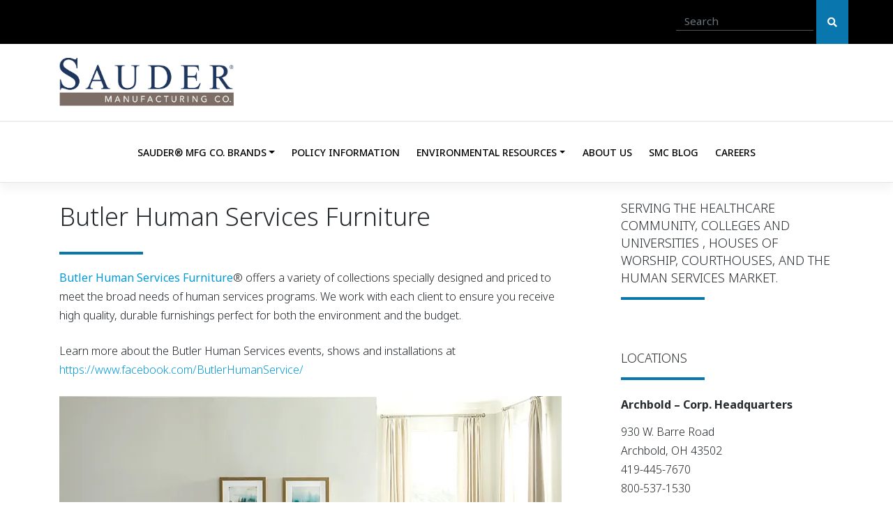

--- FILE ---
content_type: text/html; charset=UTF-8
request_url: https://saudermfg.com/smcblog/butler-human-services-furniture/
body_size: 14134
content:
<!DOCTYPE html>
<html lang="en-US">
<head>
    <meta charset="UTF-8">
    <meta name="viewport" content="width=device-width, initial-scale=1">
    <meta http-equiv="X-UA-Compatible" content="IE=edge">
    <link rel="profile" href="https://gmpg.org/xfn/11">
    <link rel="pingback" href="https://saudermfg.com/xmlrpc.php">
    <link href="https://fonts.googleapis.com/css2?family=Nunito+Sans:ital,wght@1,300;0,400;0,600;0,700;0,800;1,400;1,600&display=swap" rel="stylesheet">
    <link href="//maxcdn.bootstrapcdn.com/font-awesome/4.7.0/css/font-awesome.min.css" rel="stylesheet">
    <script type="text/javascript">
/* <![CDATA[ */
window.JetpackScriptData = {"site":{"icon":"https://i0.wp.com/saudermfg.com/wp-content/uploads/2018/02/cropped-sauderwebicon-1.jpg?fit=512%2C512\u0026ssl=1\u0026w=64","title":"Saudermfg.com","host":"unknown","is_wpcom_platform":false}};
/* ]]> */
</script>
<meta name='robots' content='index, follow, max-image-preview:large, max-snippet:-1, max-video-preview:-1' />
	<style>img:is([sizes="auto" i], [sizes^="auto," i]) { contain-intrinsic-size: 3000px 1500px }</style>
	
	<!-- This site is optimized with the Yoast SEO plugin v25.6 - https://yoast.com/wordpress/plugins/seo/ -->
	<title>Butler Human Services Furniture - Saudermfg.com</title>
	<meta name="description" content="A variety of high quality furniture collections specially designed and priced to meet the broad needs of human services programs." />
	<link rel="canonical" href="https://saudermfg.com/smcblog/butler-human-services-furniture/" />
	<meta property="og:locale" content="en_US" />
	<meta property="og:type" content="article" />
	<meta property="og:title" content="Butler Human Services Furniture - Saudermfg.com" />
	<meta property="og:description" content="A variety of high quality furniture collections specially designed and priced to meet the broad needs of human services programs." />
	<meta property="og:url" content="https://saudermfg.com/smcblog/butler-human-services-furniture/" />
	<meta property="og:site_name" content="Saudermfg.com" />
	<meta property="article:modified_time" content="2021-11-29T13:49:47+00:00" />
	<meta property="og:image" content="https://i0.wp.com/saudermfg.com/wp-content/uploads/2017/12/butlerhumanservices23.jpg?fit=1160%2C655&ssl=1" />
	<meta property="og:image:width" content="1160" />
	<meta property="og:image:height" content="655" />
	<meta property="og:image:type" content="image/jpeg" />
	<meta name="twitter:card" content="summary_large_image" />
	<meta name="twitter:label1" content="Est. reading time" />
	<meta name="twitter:data1" content="1 minute" />
	<script type="application/ld+json" class="yoast-schema-graph">{"@context":"https://schema.org","@graph":[{"@type":"WebPage","@id":"https://saudermfg.com/smcblog/butler-human-services-furniture/","url":"https://saudermfg.com/smcblog/butler-human-services-furniture/","name":"Butler Human Services Furniture - Saudermfg.com","isPartOf":{"@id":"https://saudermfg.com/#website"},"primaryImageOfPage":{"@id":"https://saudermfg.com/smcblog/butler-human-services-furniture/#primaryimage"},"image":{"@id":"https://saudermfg.com/smcblog/butler-human-services-furniture/#primaryimage"},"thumbnailUrl":"https://i0.wp.com/saudermfg.com/wp-content/uploads/2017/12/butlerhumanservices23.jpg?fit=1160%2C655&ssl=1","datePublished":"2017-12-22T19:11:37+00:00","dateModified":"2021-11-29T13:49:47+00:00","description":"A variety of high quality furniture collections specially designed and priced to meet the broad needs of human services programs.","breadcrumb":{"@id":"https://saudermfg.com/smcblog/butler-human-services-furniture/#breadcrumb"},"inLanguage":"en-US","potentialAction":[{"@type":"ReadAction","target":["https://saudermfg.com/smcblog/butler-human-services-furniture/"]}]},{"@type":"ImageObject","inLanguage":"en-US","@id":"https://saudermfg.com/smcblog/butler-human-services-furniture/#primaryimage","url":"https://i0.wp.com/saudermfg.com/wp-content/uploads/2017/12/butlerhumanservices23.jpg?fit=1160%2C655&ssl=1","contentUrl":"https://i0.wp.com/saudermfg.com/wp-content/uploads/2017/12/butlerhumanservices23.jpg?fit=1160%2C655&ssl=1","width":1160,"height":655,"caption":"Butler Human Services Beechwood bedroom, nightstand, dress and tv stand"},{"@type":"BreadcrumbList","@id":"https://saudermfg.com/smcblog/butler-human-services-furniture/#breadcrumb","itemListElement":[{"@type":"ListItem","position":1,"name":"Home","item":"https://saudermfg.com/"},{"@type":"ListItem","position":2,"name":"SMC Blog","item":"https://saudermfg.com/smcblog/"},{"@type":"ListItem","position":3,"name":"Butler Human Services Furniture"}]},{"@type":"WebSite","@id":"https://saudermfg.com/#website","url":"https://saudermfg.com/","name":"Saudermfg.com","description":"Serving the healthcare community, learning facilities, houses of worship and human services market.","publisher":{"@id":"https://saudermfg.com/#organization"},"potentialAction":[{"@type":"SearchAction","target":{"@type":"EntryPoint","urlTemplate":"https://saudermfg.com/?s={search_term_string}"},"query-input":{"@type":"PropertyValueSpecification","valueRequired":true,"valueName":"search_term_string"}}],"inLanguage":"en-US"},{"@type":"Organization","@id":"https://saudermfg.com/#organization","name":"Sauder Manufacturing Co.","url":"https://saudermfg.com/","logo":{"@type":"ImageObject","inLanguage":"en-US","@id":"https://saudermfg.com/#/schema/logo/image/","url":"https://i0.wp.com/saudermfg.com/wp-content/uploads/2017/12/saudermfg-logo1.png?fit=866%2C241&ssl=1","contentUrl":"https://i0.wp.com/saudermfg.com/wp-content/uploads/2017/12/saudermfg-logo1.png?fit=866%2C241&ssl=1","width":866,"height":241,"caption":"Sauder Manufacturing Co."},"image":{"@id":"https://saudermfg.com/#/schema/logo/image/"}}]}</script>
	<!-- / Yoast SEO plugin. -->


<link rel='dns-prefetch' href='//stats.wp.com' />
<link rel='dns-prefetch' href='//v0.wordpress.com' />
<link rel='preconnect' href='//i0.wp.com' />
<link rel="alternate" type="application/rss+xml" title="Saudermfg.com &raquo; Feed" href="https://saudermfg.com/feed/" />
<link rel="alternate" type="application/rss+xml" title="Saudermfg.com &raquo; Comments Feed" href="https://saudermfg.com/comments/feed/" />
<script type="text/javascript">
/* <![CDATA[ */
window._wpemojiSettings = {"baseUrl":"https:\/\/s.w.org\/images\/core\/emoji\/16.0.1\/72x72\/","ext":".png","svgUrl":"https:\/\/s.w.org\/images\/core\/emoji\/16.0.1\/svg\/","svgExt":".svg","source":{"concatemoji":"https:\/\/saudermfg.com\/wp-includes\/js\/wp-emoji-release.min.js?ver=a5ef9bf204b5c58b39f52dc8f826c9f2"}};
/*! This file is auto-generated */
!function(s,n){var o,i,e;function c(e){try{var t={supportTests:e,timestamp:(new Date).valueOf()};sessionStorage.setItem(o,JSON.stringify(t))}catch(e){}}function p(e,t,n){e.clearRect(0,0,e.canvas.width,e.canvas.height),e.fillText(t,0,0);var t=new Uint32Array(e.getImageData(0,0,e.canvas.width,e.canvas.height).data),a=(e.clearRect(0,0,e.canvas.width,e.canvas.height),e.fillText(n,0,0),new Uint32Array(e.getImageData(0,0,e.canvas.width,e.canvas.height).data));return t.every(function(e,t){return e===a[t]})}function u(e,t){e.clearRect(0,0,e.canvas.width,e.canvas.height),e.fillText(t,0,0);for(var n=e.getImageData(16,16,1,1),a=0;a<n.data.length;a++)if(0!==n.data[a])return!1;return!0}function f(e,t,n,a){switch(t){case"flag":return n(e,"\ud83c\udff3\ufe0f\u200d\u26a7\ufe0f","\ud83c\udff3\ufe0f\u200b\u26a7\ufe0f")?!1:!n(e,"\ud83c\udde8\ud83c\uddf6","\ud83c\udde8\u200b\ud83c\uddf6")&&!n(e,"\ud83c\udff4\udb40\udc67\udb40\udc62\udb40\udc65\udb40\udc6e\udb40\udc67\udb40\udc7f","\ud83c\udff4\u200b\udb40\udc67\u200b\udb40\udc62\u200b\udb40\udc65\u200b\udb40\udc6e\u200b\udb40\udc67\u200b\udb40\udc7f");case"emoji":return!a(e,"\ud83e\udedf")}return!1}function g(e,t,n,a){var r="undefined"!=typeof WorkerGlobalScope&&self instanceof WorkerGlobalScope?new OffscreenCanvas(300,150):s.createElement("canvas"),o=r.getContext("2d",{willReadFrequently:!0}),i=(o.textBaseline="top",o.font="600 32px Arial",{});return e.forEach(function(e){i[e]=t(o,e,n,a)}),i}function t(e){var t=s.createElement("script");t.src=e,t.defer=!0,s.head.appendChild(t)}"undefined"!=typeof Promise&&(o="wpEmojiSettingsSupports",i=["flag","emoji"],n.supports={everything:!0,everythingExceptFlag:!0},e=new Promise(function(e){s.addEventListener("DOMContentLoaded",e,{once:!0})}),new Promise(function(t){var n=function(){try{var e=JSON.parse(sessionStorage.getItem(o));if("object"==typeof e&&"number"==typeof e.timestamp&&(new Date).valueOf()<e.timestamp+604800&&"object"==typeof e.supportTests)return e.supportTests}catch(e){}return null}();if(!n){if("undefined"!=typeof Worker&&"undefined"!=typeof OffscreenCanvas&&"undefined"!=typeof URL&&URL.createObjectURL&&"undefined"!=typeof Blob)try{var e="postMessage("+g.toString()+"("+[JSON.stringify(i),f.toString(),p.toString(),u.toString()].join(",")+"));",a=new Blob([e],{type:"text/javascript"}),r=new Worker(URL.createObjectURL(a),{name:"wpTestEmojiSupports"});return void(r.onmessage=function(e){c(n=e.data),r.terminate(),t(n)})}catch(e){}c(n=g(i,f,p,u))}t(n)}).then(function(e){for(var t in e)n.supports[t]=e[t],n.supports.everything=n.supports.everything&&n.supports[t],"flag"!==t&&(n.supports.everythingExceptFlag=n.supports.everythingExceptFlag&&n.supports[t]);n.supports.everythingExceptFlag=n.supports.everythingExceptFlag&&!n.supports.flag,n.DOMReady=!1,n.readyCallback=function(){n.DOMReady=!0}}).then(function(){return e}).then(function(){var e;n.supports.everything||(n.readyCallback(),(e=n.source||{}).concatemoji?t(e.concatemoji):e.wpemoji&&e.twemoji&&(t(e.twemoji),t(e.wpemoji)))}))}((window,document),window._wpemojiSettings);
/* ]]> */
</script>
<style id='wp-emoji-styles-inline-css' type='text/css'>

	img.wp-smiley, img.emoji {
		display: inline !important;
		border: none !important;
		box-shadow: none !important;
		height: 1em !important;
		width: 1em !important;
		margin: 0 0.07em !important;
		vertical-align: -0.1em !important;
		background: none !important;
		padding: 0 !important;
	}
</style>
<link rel='stylesheet' id='wp-block-library-css' href='https://saudermfg.com/wp-includes/css/dist/block-library/style.min.css?ver=a5ef9bf204b5c58b39f52dc8f826c9f2' type='text/css' media='all' />
<style id='classic-theme-styles-inline-css' type='text/css'>
/*! This file is auto-generated */
.wp-block-button__link{color:#fff;background-color:#32373c;border-radius:9999px;box-shadow:none;text-decoration:none;padding:calc(.667em + 2px) calc(1.333em + 2px);font-size:1.125em}.wp-block-file__button{background:#32373c;color:#fff;text-decoration:none}
</style>
<link rel='stylesheet' id='mediaelement-css' href='https://saudermfg.com/wp-includes/js/mediaelement/mediaelementplayer-legacy.min.css?ver=4.2.17' type='text/css' media='all' />
<link rel='stylesheet' id='wp-mediaelement-css' href='https://saudermfg.com/wp-includes/js/mediaelement/wp-mediaelement.min.css?ver=a5ef9bf204b5c58b39f52dc8f826c9f2' type='text/css' media='all' />
<style id='jetpack-sharing-buttons-style-inline-css' type='text/css'>
.jetpack-sharing-buttons__services-list{display:flex;flex-direction:row;flex-wrap:wrap;gap:0;list-style-type:none;margin:5px;padding:0}.jetpack-sharing-buttons__services-list.has-small-icon-size{font-size:12px}.jetpack-sharing-buttons__services-list.has-normal-icon-size{font-size:16px}.jetpack-sharing-buttons__services-list.has-large-icon-size{font-size:24px}.jetpack-sharing-buttons__services-list.has-huge-icon-size{font-size:36px}@media print{.jetpack-sharing-buttons__services-list{display:none!important}}.editor-styles-wrapper .wp-block-jetpack-sharing-buttons{gap:0;padding-inline-start:0}ul.jetpack-sharing-buttons__services-list.has-background{padding:1.25em 2.375em}
</style>
<style id='global-styles-inline-css' type='text/css'>
:root{--wp--preset--aspect-ratio--square: 1;--wp--preset--aspect-ratio--4-3: 4/3;--wp--preset--aspect-ratio--3-4: 3/4;--wp--preset--aspect-ratio--3-2: 3/2;--wp--preset--aspect-ratio--2-3: 2/3;--wp--preset--aspect-ratio--16-9: 16/9;--wp--preset--aspect-ratio--9-16: 9/16;--wp--preset--color--black: #000000;--wp--preset--color--cyan-bluish-gray: #abb8c3;--wp--preset--color--white: #ffffff;--wp--preset--color--pale-pink: #f78da7;--wp--preset--color--vivid-red: #cf2e2e;--wp--preset--color--luminous-vivid-orange: #ff6900;--wp--preset--color--luminous-vivid-amber: #fcb900;--wp--preset--color--light-green-cyan: #7bdcb5;--wp--preset--color--vivid-green-cyan: #00d084;--wp--preset--color--pale-cyan-blue: #8ed1fc;--wp--preset--color--vivid-cyan-blue: #0693e3;--wp--preset--color--vivid-purple: #9b51e0;--wp--preset--gradient--vivid-cyan-blue-to-vivid-purple: linear-gradient(135deg,rgba(6,147,227,1) 0%,rgb(155,81,224) 100%);--wp--preset--gradient--light-green-cyan-to-vivid-green-cyan: linear-gradient(135deg,rgb(122,220,180) 0%,rgb(0,208,130) 100%);--wp--preset--gradient--luminous-vivid-amber-to-luminous-vivid-orange: linear-gradient(135deg,rgba(252,185,0,1) 0%,rgba(255,105,0,1) 100%);--wp--preset--gradient--luminous-vivid-orange-to-vivid-red: linear-gradient(135deg,rgba(255,105,0,1) 0%,rgb(207,46,46) 100%);--wp--preset--gradient--very-light-gray-to-cyan-bluish-gray: linear-gradient(135deg,rgb(238,238,238) 0%,rgb(169,184,195) 100%);--wp--preset--gradient--cool-to-warm-spectrum: linear-gradient(135deg,rgb(74,234,220) 0%,rgb(151,120,209) 20%,rgb(207,42,186) 40%,rgb(238,44,130) 60%,rgb(251,105,98) 80%,rgb(254,248,76) 100%);--wp--preset--gradient--blush-light-purple: linear-gradient(135deg,rgb(255,206,236) 0%,rgb(152,150,240) 100%);--wp--preset--gradient--blush-bordeaux: linear-gradient(135deg,rgb(254,205,165) 0%,rgb(254,45,45) 50%,rgb(107,0,62) 100%);--wp--preset--gradient--luminous-dusk: linear-gradient(135deg,rgb(255,203,112) 0%,rgb(199,81,192) 50%,rgb(65,88,208) 100%);--wp--preset--gradient--pale-ocean: linear-gradient(135deg,rgb(255,245,203) 0%,rgb(182,227,212) 50%,rgb(51,167,181) 100%);--wp--preset--gradient--electric-grass: linear-gradient(135deg,rgb(202,248,128) 0%,rgb(113,206,126) 100%);--wp--preset--gradient--midnight: linear-gradient(135deg,rgb(2,3,129) 0%,rgb(40,116,252) 100%);--wp--preset--font-size--small: 13px;--wp--preset--font-size--medium: 20px;--wp--preset--font-size--large: 36px;--wp--preset--font-size--x-large: 42px;--wp--preset--spacing--20: 0.44rem;--wp--preset--spacing--30: 0.67rem;--wp--preset--spacing--40: 1rem;--wp--preset--spacing--50: 1.5rem;--wp--preset--spacing--60: 2.25rem;--wp--preset--spacing--70: 3.38rem;--wp--preset--spacing--80: 5.06rem;--wp--preset--shadow--natural: 6px 6px 9px rgba(0, 0, 0, 0.2);--wp--preset--shadow--deep: 12px 12px 50px rgba(0, 0, 0, 0.4);--wp--preset--shadow--sharp: 6px 6px 0px rgba(0, 0, 0, 0.2);--wp--preset--shadow--outlined: 6px 6px 0px -3px rgba(255, 255, 255, 1), 6px 6px rgba(0, 0, 0, 1);--wp--preset--shadow--crisp: 6px 6px 0px rgba(0, 0, 0, 1);}:where(.is-layout-flex){gap: 0.5em;}:where(.is-layout-grid){gap: 0.5em;}body .is-layout-flex{display: flex;}.is-layout-flex{flex-wrap: wrap;align-items: center;}.is-layout-flex > :is(*, div){margin: 0;}body .is-layout-grid{display: grid;}.is-layout-grid > :is(*, div){margin: 0;}:where(.wp-block-columns.is-layout-flex){gap: 2em;}:where(.wp-block-columns.is-layout-grid){gap: 2em;}:where(.wp-block-post-template.is-layout-flex){gap: 1.25em;}:where(.wp-block-post-template.is-layout-grid){gap: 1.25em;}.has-black-color{color: var(--wp--preset--color--black) !important;}.has-cyan-bluish-gray-color{color: var(--wp--preset--color--cyan-bluish-gray) !important;}.has-white-color{color: var(--wp--preset--color--white) !important;}.has-pale-pink-color{color: var(--wp--preset--color--pale-pink) !important;}.has-vivid-red-color{color: var(--wp--preset--color--vivid-red) !important;}.has-luminous-vivid-orange-color{color: var(--wp--preset--color--luminous-vivid-orange) !important;}.has-luminous-vivid-amber-color{color: var(--wp--preset--color--luminous-vivid-amber) !important;}.has-light-green-cyan-color{color: var(--wp--preset--color--light-green-cyan) !important;}.has-vivid-green-cyan-color{color: var(--wp--preset--color--vivid-green-cyan) !important;}.has-pale-cyan-blue-color{color: var(--wp--preset--color--pale-cyan-blue) !important;}.has-vivid-cyan-blue-color{color: var(--wp--preset--color--vivid-cyan-blue) !important;}.has-vivid-purple-color{color: var(--wp--preset--color--vivid-purple) !important;}.has-black-background-color{background-color: var(--wp--preset--color--black) !important;}.has-cyan-bluish-gray-background-color{background-color: var(--wp--preset--color--cyan-bluish-gray) !important;}.has-white-background-color{background-color: var(--wp--preset--color--white) !important;}.has-pale-pink-background-color{background-color: var(--wp--preset--color--pale-pink) !important;}.has-vivid-red-background-color{background-color: var(--wp--preset--color--vivid-red) !important;}.has-luminous-vivid-orange-background-color{background-color: var(--wp--preset--color--luminous-vivid-orange) !important;}.has-luminous-vivid-amber-background-color{background-color: var(--wp--preset--color--luminous-vivid-amber) !important;}.has-light-green-cyan-background-color{background-color: var(--wp--preset--color--light-green-cyan) !important;}.has-vivid-green-cyan-background-color{background-color: var(--wp--preset--color--vivid-green-cyan) !important;}.has-pale-cyan-blue-background-color{background-color: var(--wp--preset--color--pale-cyan-blue) !important;}.has-vivid-cyan-blue-background-color{background-color: var(--wp--preset--color--vivid-cyan-blue) !important;}.has-vivid-purple-background-color{background-color: var(--wp--preset--color--vivid-purple) !important;}.has-black-border-color{border-color: var(--wp--preset--color--black) !important;}.has-cyan-bluish-gray-border-color{border-color: var(--wp--preset--color--cyan-bluish-gray) !important;}.has-white-border-color{border-color: var(--wp--preset--color--white) !important;}.has-pale-pink-border-color{border-color: var(--wp--preset--color--pale-pink) !important;}.has-vivid-red-border-color{border-color: var(--wp--preset--color--vivid-red) !important;}.has-luminous-vivid-orange-border-color{border-color: var(--wp--preset--color--luminous-vivid-orange) !important;}.has-luminous-vivid-amber-border-color{border-color: var(--wp--preset--color--luminous-vivid-amber) !important;}.has-light-green-cyan-border-color{border-color: var(--wp--preset--color--light-green-cyan) !important;}.has-vivid-green-cyan-border-color{border-color: var(--wp--preset--color--vivid-green-cyan) !important;}.has-pale-cyan-blue-border-color{border-color: var(--wp--preset--color--pale-cyan-blue) !important;}.has-vivid-cyan-blue-border-color{border-color: var(--wp--preset--color--vivid-cyan-blue) !important;}.has-vivid-purple-border-color{border-color: var(--wp--preset--color--vivid-purple) !important;}.has-vivid-cyan-blue-to-vivid-purple-gradient-background{background: var(--wp--preset--gradient--vivid-cyan-blue-to-vivid-purple) !important;}.has-light-green-cyan-to-vivid-green-cyan-gradient-background{background: var(--wp--preset--gradient--light-green-cyan-to-vivid-green-cyan) !important;}.has-luminous-vivid-amber-to-luminous-vivid-orange-gradient-background{background: var(--wp--preset--gradient--luminous-vivid-amber-to-luminous-vivid-orange) !important;}.has-luminous-vivid-orange-to-vivid-red-gradient-background{background: var(--wp--preset--gradient--luminous-vivid-orange-to-vivid-red) !important;}.has-very-light-gray-to-cyan-bluish-gray-gradient-background{background: var(--wp--preset--gradient--very-light-gray-to-cyan-bluish-gray) !important;}.has-cool-to-warm-spectrum-gradient-background{background: var(--wp--preset--gradient--cool-to-warm-spectrum) !important;}.has-blush-light-purple-gradient-background{background: var(--wp--preset--gradient--blush-light-purple) !important;}.has-blush-bordeaux-gradient-background{background: var(--wp--preset--gradient--blush-bordeaux) !important;}.has-luminous-dusk-gradient-background{background: var(--wp--preset--gradient--luminous-dusk) !important;}.has-pale-ocean-gradient-background{background: var(--wp--preset--gradient--pale-ocean) !important;}.has-electric-grass-gradient-background{background: var(--wp--preset--gradient--electric-grass) !important;}.has-midnight-gradient-background{background: var(--wp--preset--gradient--midnight) !important;}.has-small-font-size{font-size: var(--wp--preset--font-size--small) !important;}.has-medium-font-size{font-size: var(--wp--preset--font-size--medium) !important;}.has-large-font-size{font-size: var(--wp--preset--font-size--large) !important;}.has-x-large-font-size{font-size: var(--wp--preset--font-size--x-large) !important;}
:where(.wp-block-post-template.is-layout-flex){gap: 1.25em;}:where(.wp-block-post-template.is-layout-grid){gap: 1.25em;}
:where(.wp-block-columns.is-layout-flex){gap: 2em;}:where(.wp-block-columns.is-layout-grid){gap: 2em;}
:root :where(.wp-block-pullquote){font-size: 1.5em;line-height: 1.6;}
</style>
<link rel='stylesheet' id='cmplz-general-css' href='https://saudermfg.com/wp-content/plugins/complianz-gdpr/assets/css/cookieblocker.min.css?ver=1753987763' type='text/css' media='all' />
<link rel='stylesheet' id='wp-bootstrap-starter-bootstrap-css-css' href='https://saudermfg.com/wp-content/themes/wp-bootstrap-starter/inc/assets/css/bootstrap.min.css?ver=a5ef9bf204b5c58b39f52dc8f826c9f2' type='text/css' media='all' />
<link rel='stylesheet' id='wp-bootstrap-starter-fontawesome-cdn-css' href='https://saudermfg.com/wp-content/themes/wp-bootstrap-starter/inc/assets/css/fontawesome.min.css?ver=a5ef9bf204b5c58b39f52dc8f826c9f2' type='text/css' media='all' />
<link rel='stylesheet' id='parent-style-css' href='https://saudermfg.com/wp-content/themes/wp-bootstrap-starter/style.css?ver=1730912477' type='text/css' media='all' />
<link rel='stylesheet' id='child-style-css' href='https://saudermfg.com/wp-content/themes/saudermfg_child/style.css?ver=1753988699' type='text/css' media='all' />
<script type="text/javascript" async src="https://saudermfg.com/wp-content/plugins/burst-statistics/assets/js/timeme/timeme.min.js?ver=1768013478" id="burst-timeme-js"></script>
<script type="text/javascript" async src="https://saudermfg.com/wp-content/uploads/burst/js/burst.min.js?ver=1769179871" id="burst-js"></script>
<script type="text/javascript" src="https://saudermfg.com/wp-includes/js/jquery/jquery.min.js?ver=3.7.1" id="jquery-core-js"></script>
<script type="text/javascript" src="https://saudermfg.com/wp-includes/js/jquery/jquery-migrate.min.js?ver=3.4.1" id="jquery-migrate-js"></script>
<!--[if lt IE 9]>
<script type="text/javascript" src="https://saudermfg.com/wp-content/themes/wp-bootstrap-starter/inc/assets/js/html5.js?ver=3.7.0" id="html5hiv-js"></script>
<![endif]-->
<link rel="https://api.w.org/" href="https://saudermfg.com/wp-json/" /><link rel="alternate" title="JSON" type="application/json" href="https://saudermfg.com/wp-json/wp/v2/pages/149" /><link rel="EditURI" type="application/rsd+xml" title="RSD" href="https://saudermfg.com/xmlrpc.php?rsd" />
<link rel="alternate" title="oEmbed (JSON)" type="application/json+oembed" href="https://saudermfg.com/wp-json/oembed/1.0/embed?url=https%3A%2F%2Fsaudermfg.com%2Fsmcblog%2Fbutler-human-services-furniture%2F" />
<link rel="alternate" title="oEmbed (XML)" type="text/xml+oembed" href="https://saudermfg.com/wp-json/oembed/1.0/embed?url=https%3A%2F%2Fsaudermfg.com%2Fsmcblog%2Fbutler-human-services-furniture%2F&#038;format=xml" />

		<!-- GA Google Analytics @ https://m0n.co/ga -->
		<script async src="https://www.googletagmanager.com/gtag/js?id=UA-41847093-1"></script>
		<script>
			window.dataLayer = window.dataLayer || [];
			function gtag(){dataLayer.push(arguments);}
			gtag('js', new Date());
			gtag('config', 'UA-41847093-1');
		</script>

		<style>img#wpstats{display:none}</style>
		<link rel="pingback" href="https://saudermfg.com/xmlrpc.php">    <style type="text/css">
        #page-sub-header { background: #fff; }
    </style>
    	<style type="text/css">
	        a.site-title,
		.site-description {
			color: #07c6ad;
		}
		</style>
	<link rel="icon" href="https://i0.wp.com/saudermfg.com/wp-content/uploads/2018/02/cropped-sauderwebicon-1.jpg?fit=32%2C32&#038;ssl=1" sizes="32x32" />
<link rel="icon" href="https://i0.wp.com/saudermfg.com/wp-content/uploads/2018/02/cropped-sauderwebicon-1.jpg?fit=192%2C192&#038;ssl=1" sizes="192x192" />
<link rel="apple-touch-icon" href="https://i0.wp.com/saudermfg.com/wp-content/uploads/2018/02/cropped-sauderwebicon-1.jpg?fit=180%2C180&#038;ssl=1" />
<meta name="msapplication-TileImage" content="https://i0.wp.com/saudermfg.com/wp-content/uploads/2018/02/cropped-sauderwebicon-1.jpg?fit=270%2C270&#038;ssl=1" />
     
	
	<script type="text/javascript" src="https://app.termly.io/resource-blocker/7a120fdc-f62e-463e-a7a7-bfec0cc133d2?autoBlock=on"></script>
	
    <script src="https://code.jquery.com/jquery-3.3.1.slim.min.js" integrity="sha384-q8i/X+965DzO0rT7abK41JStQIAqVgRVzpbzo5smXKp4YfRvH+8abtTE1Pi6jizo" crossorigin="anonymous"></script>
    <script src="https://cdnjs.cloudflare.com/ajax/libs/popper.js/1.14.3/umd/popper.min.js" integrity="sha384-ZMP7rVo3mIykV+2+9J3UJ46jBk0WLaUAdn689aCwoqbBJiSnjAK/l8WvCWPIPm49" crossorigin="anonymous"></script>
    <script src="https://stackpath.bootstrapcdn.com/bootstrap/4.1.3/js/bootstrap.min.js" integrity="sha384-ChfqqxuZUCnJSK3+MXmPNIyE6ZbWh2IMqE241rYiqJxyMiZ6OW/JmZQ5stwEULTy" crossorigin="anonymous"></script>
    <link rel="preconnect" href="https://fonts.googleapis.com">
    <link rel="preconnect" href="https://fonts.gstatic.com" crossorigin>
    <link href="https://fonts.googleapis.com/css2?family=Noto+Sans:ital,wght@0,100..900;1,100..900&display=swap" rel="stylesheet">
</head>

<body data-rsssl=1 class="wp-singular page-template page-template-fullwidth-sidebar page-template-fullwidth-sidebar-php page page-id-149 page-child parent-pageid-516 wp-theme-wp-bootstrap-starter wp-child-theme-saudermfg_child group-blog" data-burst_id="149" data-burst_type="page">
    <div id="page" class="site">

        <a class="skip-link screen-reader-text" href="#content">Skip to content</a>

        <div id="VideoPopUpWrap">
          <div class="contentWrap col-xs-12">
            <div class="videoWrap">
              <span id="videoWrap">
                <iframe id="video" width="100%" height="100%" src="" frameborder="0" allow="accelerometer; autoplay; clipboard-write; encrypted-media; gyroscope; picture-in-picture"></iframe>
              </span>
            </div> 
            <i class="fas fa-times videoPopUpCloseButton" aria-hidden="true"></i>
            <div class="transparentBckgrnd"></div>
          </div>
        </div>
        
        <!-- <div class="playvideo" data-yt="Jr-KIjrL70Y">
            <div><img src="https://img.youtube.com/vi/Jr-KIjrL70Y/default.jpg" alt="Video Thumbnail" /></div>
        </div> -->

        
        

        <header id="masthead" class="site-header navbar-static-top sticky-top navbar-light" role="banner">
            <div class="search-bar">
                 <form role="search" method="get" class="search-form" action="/">
                    <label>
                        <input type="search" class="search-field form-control" placeholder="Search" value="" name="s" title="Search for:">
                    </label>
                    <button type="submit" class="search-submit btn btn-default"><i class="fas fa-search"></i></button>
                    <input type="hidden" name="post_type" value="product">
                </form>
             </div>
                <div class="header-container container">

                    <nav class="navbar navbar-expand-md p-0">
                        <div class="navbar-brand mr-auto">
                            <a href="https://saudermfg.com/">
                                <img src="/wp-content/uploads/2017/12/cropped-saudermfg-logo_s_4c.jpg" alt="Saudermfg.com">
                            </a>
                        </div>
                        
                    </nav>

                </div>


                <div class="header-container" style="border-top: 2px solid #eee; padding: 20px; display: flex; justify-content: center;">
                    <nav class="navbar navbar-expand-md p-0">
                        <div>
                            <button class="navbar-toggler" type="button" data-toggle="collapse" data-target="#main-nav" aria-controls="" aria-expanded="false" aria-label="Toggle navigation">
                                <span class="navbar-toggler-icon"></span>
                            </button>

                            <div id="main-nav" class="collapse navbar-collapse"><ul id="menu-primary" class="navbar-nav m-auto"><li itemscope="itemscope" itemtype="https://www.schema.org/SiteNavigationElement" id="menu-item-147" class="menu-item menu-item-type-custom menu-item-object-custom current-menu-ancestor current-menu-parent menu-item-has-children dropdown active menu-item-147 nav-item"><a title="Sauder® MFG Co. Brands" data-toggle="dropdown" aria-haspopup="true" aria-expanded="false" class="dropdown-toggle nav-link hi" id="menu-item-dropdown-147" data-link="https://saudermfgdotcom.wordpress.com">Sauder® MFG Co. Brands</a>
<ul class="dropdown-menu" aria-labelledby="menu-item-dropdown-147" role="menu">
	<li itemscope="itemscope" itemtype="https://www.schema.org/SiteNavigationElement" id="menu-item-530" class="menu-item menu-item-type-post_type menu-item-object-page current-menu-item page_item page-item-149 current_page_item active menu-item-530 nav-item"><a title="Butler Human Services Furniture" href="https://saudermfg.com/smcblog/butler-human-services-furniture/" class="dropdown-item" aria-current="page">Butler Human Services Furniture</a></li>
	<li itemscope="itemscope" itemtype="https://www.schema.org/SiteNavigationElement" id="menu-item-531" class="menu-item menu-item-type-post_type menu-item-object-page menu-item-531 nav-item"><a title="Sauder Education" href="https://saudermfg.com/smcblog/sauder-education/" class="dropdown-item">Sauder Education</a></li>
	<li itemscope="itemscope" itemtype="https://www.schema.org/SiteNavigationElement" id="menu-item-532" class="menu-item menu-item-type-post_type menu-item-object-page menu-item-532 nav-item"><a title="Sauder Worship Seating" href="https://saudermfg.com/smcblog/sauder-worship-seating/" class="dropdown-item">Sauder Worship Seating</a></li>
	<li itemscope="itemscope" itemtype="https://www.schema.org/SiteNavigationElement" id="menu-item-768" class="menu-item menu-item-type-post_type menu-item-object-page menu-item-768 nav-item"><a title="Sauder Courtroom Furniture" href="https://saudermfg.com/sauder-courtroom-furniture/" class="dropdown-item">Sauder Courtroom Furniture</a></li>
	<li itemscope="itemscope" itemtype="https://www.schema.org/SiteNavigationElement" id="menu-item-534" class="menu-item menu-item-type-post_type menu-item-object-page menu-item-534 nav-item"><a title="Spec Furniture®" href="https://saudermfg.com/spec-furniture/" class="dropdown-item">Spec Furniture®</a></li>
	<li itemscope="itemscope" itemtype="https://www.schema.org/SiteNavigationElement" id="menu-item-533" class="menu-item menu-item-type-post_type menu-item-object-page menu-item-533 nav-item"><a title="Wieland" href="https://saudermfg.com/smcblog/wieland/" class="dropdown-item">Wieland</a></li>
</ul>
</li>
<li itemscope="itemscope" itemtype="https://www.schema.org/SiteNavigationElement" id="menu-item-535" class="menu-item menu-item-type-post_type menu-item-object-page menu-item-535 nav-item"><a title="Policy Information" href="https://saudermfg.com/policy-general-information/" class="nav-link">Policy Information</a></li>
<li itemscope="itemscope" itemtype="https://www.schema.org/SiteNavigationElement" id="menu-item-538" class="menu-item menu-item-type-post_type menu-item-object-page menu-item-has-children dropdown menu-item-538 nav-item"><a title="Environmental Resources" data-toggle="dropdown" aria-haspopup="true" aria-expanded="false" class="dropdown-toggle nav-link hi" id="menu-item-dropdown-538" data-link="https://saudermfg.com/sustainability/">Environmental Resources</a>
<ul class="dropdown-menu" aria-labelledby="menu-item-dropdown-538" role="menu">
	<li itemscope="itemscope" itemtype="https://www.schema.org/SiteNavigationElement" id="menu-item-525" class="menu-item menu-item-type-post_type menu-item-object-page menu-item-525 nav-item"><a title="A Design for Sustainability" href="https://saudermfg.com/renew/" class="dropdown-item">A Design for Sustainability</a></li>
	<li itemscope="itemscope" itemtype="https://www.schema.org/SiteNavigationElement" id="menu-item-519" class="menu-item menu-item-type-post_type menu-item-object-page menu-item-519 nav-item"><a title="BIFMA e3 Level®" href="https://saudermfg.com/bifma-e3level/" class="dropdown-item">BIFMA e3 Level®</a></li>
	<li itemscope="itemscope" itemtype="https://www.schema.org/SiteNavigationElement" id="menu-item-520" class="menu-item menu-item-type-post_type menu-item-object-page menu-item-520 nav-item"><a title="GREENGUARD®" href="https://saudermfg.com/greenguard-certification/" class="dropdown-item">GREENGUARD®</a></li>
</ul>
</li>
<li itemscope="itemscope" itemtype="https://www.schema.org/SiteNavigationElement" id="menu-item-527" class="menu-item menu-item-type-post_type menu-item-object-page menu-item-527 nav-item"><a title="About Us" href="https://saudermfg.com/careers/" class="nav-link">About Us</a></li>
<li itemscope="itemscope" itemtype="https://www.schema.org/SiteNavigationElement" id="menu-item-896" class="menu-item menu-item-type-custom menu-item-object-custom menu-item-896 nav-item"><a title="SMC Blog" href="/smcblog/" class="nav-link">SMC Blog</a></li>
<li itemscope="itemscope" itemtype="https://www.schema.org/SiteNavigationElement" id="menu-item-904" class="menu-item menu-item-type-custom menu-item-object-custom menu-item-904 nav-item"><a title="Careers" target="_blank" href="https://us62e2.dayforcehcm.com/CandidatePortal/en-US/sauder/Site/SMC" class="nav-link">Careers</a></li>
</ul></div>
                        </div>
                    </nav>
                </div>

      </header><!-- #masthead -->

    <script>    
       // Make Video Model Work
      jQuery( document ).ready(function() {
        jQuery(".playvideo").click(function(){
            jQuery("#VideoPopUpWrap").show();
            jQuery('#video').attr('src','https://www.youtube.com/embed/'+jQuery(this).data('yt')+'?autoplay=1&modestbranding=1&showinfo=0&rel=0');
            jQuery(window).scrollTop(0);
        });

        jQuery(".videoPopUpCloseButton").click(function(){
            jQuery('#video').attr('src',''); 
            jQuery("#VideoPopUpWrap").hide();
        });
      });

        jQuery('.main-nav .dropdown-toggle').on('click', function() {
            location.href = jQuery(this).data('link');
       });

    </script>


        <main id="content" class="site-content" style="padding-top: 0px; padding-bottom: 0px;">
            
                    


<!-- Carousel -->
 

<!-- End Carousel -->


<section id="" class="content-area">
  <div class="container">
    <div class="row">
      <div class="col-sm-12 col-md-8">
        <h1 class="title">Butler Human Services Furniture</h1>
        <hr class="blue">
                        
<p><a href="https://www.butlerhumanservices.com" target="_blank" rel="noopener"><strong>Butler Human Services Furniture</strong></a>® offers a variety of collections specially designed and priced to meet the broad needs of human services programs. We work with each client to ensure you receive high quality, durable furnishings perfect for both the environment and the budget.</p>



<p>Learn more about the Butler Human Services events, shows and installations at <a href="https://www.facebook.com/ButlerHumanService/" target="_blank" rel="noopener">https://www.facebook.com/ButlerHumanService/</a></p>



<figure class="wp-block-image"><img data-recalc-dims="1" fetchpriority="high" decoding="async" width="720" height="474" data-attachment-id="382" data-permalink="https://saudermfg.com/newport-living-room/" data-orig-file="https://i0.wp.com/saudermfg.com/wp-content/uploads/2018/04/newport-living-room.jpg?fit=720%2C474&amp;ssl=1" data-orig-size="720,474" data-comments-opened="1" data-image-meta="{&quot;aperture&quot;:&quot;5&quot;,&quot;credit&quot;:&quot;&quot;,&quot;camera&quot;:&quot;Canon EOS 6D&quot;,&quot;caption&quot;:&quot;&quot;,&quot;created_timestamp&quot;:&quot;1510658394&quot;,&quot;copyright&quot;:&quot;&quot;,&quot;focal_length&quot;:&quot;50&quot;,&quot;iso&quot;:&quot;160&quot;,&quot;shutter_speed&quot;:&quot;0.0125&quot;,&quot;title&quot;:&quot;&quot;,&quot;orientation&quot;:&quot;1&quot;}" data-image-title="Newport Living Room" data-image-description="" data-image-caption="" data-medium-file="https://i0.wp.com/saudermfg.com/wp-content/uploads/2018/04/newport-living-room.jpg?fit=300%2C198&amp;ssl=1" data-large-file="https://i0.wp.com/saudermfg.com/wp-content/uploads/2018/04/newport-living-room.jpg?fit=720%2C474&amp;ssl=1" src="https://i0.wp.com/saudermfg.com/wp-content/uploads/2018/04/newport-living-room.jpg?resize=720%2C474" alt="Newport Living Room" class="wp-image-382" srcset="https://i0.wp.com/saudermfg.com/wp-content/uploads/2018/04/newport-living-room.jpg?w=720&amp;ssl=1 720w, https://i0.wp.com/saudermfg.com/wp-content/uploads/2018/04/newport-living-room.jpg?resize=300%2C198&amp;ssl=1 300w" sizes="(max-width: 720px) 100vw, 720px" /></figure>



<figure class="wp-block-image"><img data-recalc-dims="1" decoding="async" width="720" height="471" data-attachment-id="381" data-permalink="https://saudermfg.com/rio_manhattan/" data-orig-file="https://i0.wp.com/saudermfg.com/wp-content/uploads/2018/04/rio_manhattan.jpg?fit=720%2C471&amp;ssl=1" data-orig-size="720,471" data-comments-opened="1" data-image-meta="{&quot;aperture&quot;:&quot;6.3&quot;,&quot;credit&quot;:&quot;&quot;,&quot;camera&quot;:&quot;Canon EOS 5D Mark II&quot;,&quot;caption&quot;:&quot;&quot;,&quot;created_timestamp&quot;:&quot;1511967520&quot;,&quot;copyright&quot;:&quot;&quot;,&quot;focal_length&quot;:&quot;28&quot;,&quot;iso&quot;:&quot;160&quot;,&quot;shutter_speed&quot;:&quot;0.0333333333333&quot;,&quot;title&quot;:&quot;&quot;,&quot;orientation&quot;:&quot;1&quot;}" data-image-title="Rio furniture set and Manhattan table" data-image-description="" data-image-caption="" data-medium-file="https://i0.wp.com/saudermfg.com/wp-content/uploads/2018/04/rio_manhattan.jpg?fit=300%2C196&amp;ssl=1" data-large-file="https://i0.wp.com/saudermfg.com/wp-content/uploads/2018/04/rio_manhattan.jpg?fit=720%2C471&amp;ssl=1" src="https://i0.wp.com/saudermfg.com/wp-content/uploads/2018/04/rio_manhattan.jpg?resize=720%2C471" alt="Rio_Manhattan" class="wp-image-381" srcset="https://i0.wp.com/saudermfg.com/wp-content/uploads/2018/04/rio_manhattan.jpg?w=720&amp;ssl=1 720w, https://i0.wp.com/saudermfg.com/wp-content/uploads/2018/04/rio_manhattan.jpg?resize=300%2C196&amp;ssl=1 300w" sizes="(max-width: 720px) 100vw, 720px" /></figure>
                    </div>

            <div class="col-sm-12 col-md-4 address-sidebar">
        <h3>SERVING THE HEALTHCARE COMMUNITY, COLLEGES AND UNIVERSITIES , HOUSES OF WORSHIP, COURTHOUSES, AND THE HUMAN SERVICES MARKET.</h3>
        <hr class="blue">
        <br>
        <h3>LOCATIONS</h3>
        <hr class="blue">

        <h4>Archbold – Corp. Headquarters</h4>
        <address>
          930 W. Barre Road<br>
          Archbold, OH 43502<br>
          419-445-7670<br>
          800-537-1530
        </address>

        <h4>North Chesterfield</h4>
        <address>
          413-A Branchway Road<br>
          North Chesterfield, VA 23236<br>
          804-897-3400<br>
          877-852-0784
        </address>

        <h4>New Haven</h4>
        <address>
          10785 Rose Avenue<br>
          New Haven, IN 46774<br>
          260-627-3686<br>
          888-943-5263
        </address>

        <h4>Toronto, Ontario</h4>
        <address>
          165 City View Drive<br>
          Toronto, Ontario,<br>
          Canada M9W 5B1<br>
          416-246-5550<br>
          888-761-7732
        </address>

        <h4>Stryker</h4>
        <address>
          201 Horton Street<br>
          Stryker, Ohio 43557<br>
          419-682-3061<br>
          800-537-1530
        </address>

      </div>
      </div>
    </div>
</section>


			</main><!-- #content -->
			<hr>
			<div style="max-width: 1200px; padding: 40px; margin: auto;">
				<div>
					<h3>PAYMENT INFORMATION</h3>
					<hr class="blue">
				</div>
				<a href="https://app.fluidpay.com/spp/sauder-manufacturing"  style="margin-right: 0px;" /><img class="alignnone wp-image-201 size-full"src="https://saudermfg.com/wp-content/uploads/2018/02/credit.gif" src="/wp-content/uploads/2018/02/credit.gif" alt="visa mastercard and discover cards" width="134" height="31" style="margin-right: 0px;" /><img class="alignnone wp-image-201 size-full" src="/wp-content/uploads/2022/12/ach-img.png" alt="ACH Card logo" width="50" /></a>
			</div>
			<footer id="" class="site-footer navbar-light" role="contentinfo">
					
					
					
					<div style="text-align: center; color: #fff; ">
						<div>2000-2026 © Sauder Manufacturing Co. All rights reserved. <a style="color: #fff;"href="#" class="termly-display-preferences">Consent Preferences</a></div>
						
					</div>
		
				
			</footer><!-- #colophon -->
		</div><!-- #page -->

		<script type="speculationrules">
{"prefetch":[{"source":"document","where":{"and":[{"href_matches":"\/*"},{"not":{"href_matches":["\/wp-*.php","\/wp-admin\/*","\/wp-content\/uploads\/*","\/wp-content\/*","\/wp-content\/plugins\/*","\/wp-content\/themes\/saudermfg_child\/*","\/wp-content\/themes\/wp-bootstrap-starter\/*","\/*\\?(.+)"]}},{"not":{"selector_matches":"a[rel~=\"nofollow\"]"}},{"not":{"selector_matches":".no-prefetch, .no-prefetch a"}}]},"eagerness":"conservative"}]}
</script>
<script>
              (function(e){
                  var el = document.createElement('script');
                  el.setAttribute('data-account', 'YBlGQhGL2I');
                  el.setAttribute('src', 'https://cdn.userway.org/widget.js');
                  document.body.appendChild(el);
                })();
              </script><script type="importmap" id="wp-importmap">
{"imports":{"@wordpress\/interactivity":"https:\/\/saudermfg.com\/wp-includes\/js\/dist\/script-modules\/interactivity\/index.min.js?ver=55aebb6e0a16726baffb"}}
</script>
<script type="module" src="https://saudermfg.com/wp-content/plugins/jetpack/jetpack_vendor/automattic/jetpack-forms/src/contact-form/../../dist/modules/form/view.js?ver=14.8" id="jp-forms-view-js-module"></script>
<link rel="modulepreload" href="https://saudermfg.com/wp-includes/js/dist/script-modules/interactivity/index.min.js?ver=55aebb6e0a16726baffb" id="@wordpress/interactivity-js-modulepreload"><script type="application/json" id="wp-script-module-data-@wordpress/interactivity">
{"config":{"jetpack/form":{"error_types":{"is_required":"This field is required.","invalid_form_empty":"The form you are trying to submit is empty.","invalid_form":"Please fill out the form correctly."}}}}
</script>
		<div id="jp-carousel-loading-overlay">
			<div id="jp-carousel-loading-wrapper">
				<span id="jp-carousel-library-loading">&nbsp;</span>
			</div>
		</div>
		<div class="jp-carousel-overlay" style="display: none;">

		<div class="jp-carousel-container">
			<!-- The Carousel Swiper -->
			<div
				class="jp-carousel-wrap swiper-container jp-carousel-swiper-container jp-carousel-transitions"
				itemscope
				itemtype="https://schema.org/ImageGallery">
				<div class="jp-carousel swiper-wrapper"></div>
				<div class="jp-swiper-button-prev swiper-button-prev">
					<svg width="25" height="24" viewBox="0 0 25 24" fill="none" xmlns="http://www.w3.org/2000/svg">
						<mask id="maskPrev" mask-type="alpha" maskUnits="userSpaceOnUse" x="8" y="6" width="9" height="12">
							<path d="M16.2072 16.59L11.6496 12L16.2072 7.41L14.8041 6L8.8335 12L14.8041 18L16.2072 16.59Z" fill="white"/>
						</mask>
						<g mask="url(#maskPrev)">
							<rect x="0.579102" width="23.8823" height="24" fill="#FFFFFF"/>
						</g>
					</svg>
				</div>
				<div class="jp-swiper-button-next swiper-button-next">
					<svg width="25" height="24" viewBox="0 0 25 24" fill="none" xmlns="http://www.w3.org/2000/svg">
						<mask id="maskNext" mask-type="alpha" maskUnits="userSpaceOnUse" x="8" y="6" width="8" height="12">
							<path d="M8.59814 16.59L13.1557 12L8.59814 7.41L10.0012 6L15.9718 12L10.0012 18L8.59814 16.59Z" fill="white"/>
						</mask>
						<g mask="url(#maskNext)">
							<rect x="0.34375" width="23.8822" height="24" fill="#FFFFFF"/>
						</g>
					</svg>
				</div>
			</div>
			<!-- The main close buton -->
			<div class="jp-carousel-close-hint">
				<svg width="25" height="24" viewBox="0 0 25 24" fill="none" xmlns="http://www.w3.org/2000/svg">
					<mask id="maskClose" mask-type="alpha" maskUnits="userSpaceOnUse" x="5" y="5" width="15" height="14">
						<path d="M19.3166 6.41L17.9135 5L12.3509 10.59L6.78834 5L5.38525 6.41L10.9478 12L5.38525 17.59L6.78834 19L12.3509 13.41L17.9135 19L19.3166 17.59L13.754 12L19.3166 6.41Z" fill="white"/>
					</mask>
					<g mask="url(#maskClose)">
						<rect x="0.409668" width="23.8823" height="24" fill="#FFFFFF"/>
					</g>
				</svg>
			</div>
			<!-- Image info, comments and meta -->
			<div class="jp-carousel-info">
				<div class="jp-carousel-info-footer">
					<div class="jp-carousel-pagination-container">
						<div class="jp-swiper-pagination swiper-pagination"></div>
						<div class="jp-carousel-pagination"></div>
					</div>
					<div class="jp-carousel-photo-title-container">
						<h2 class="jp-carousel-photo-caption"></h2>
					</div>
					<div class="jp-carousel-photo-icons-container">
						<a href="#" class="jp-carousel-icon-btn jp-carousel-icon-info" aria-label="Toggle photo metadata visibility">
							<span class="jp-carousel-icon">
								<svg width="25" height="24" viewBox="0 0 25 24" fill="none" xmlns="http://www.w3.org/2000/svg">
									<mask id="maskInfo" mask-type="alpha" maskUnits="userSpaceOnUse" x="2" y="2" width="21" height="20">
										<path fill-rule="evenodd" clip-rule="evenodd" d="M12.7537 2C7.26076 2 2.80273 6.48 2.80273 12C2.80273 17.52 7.26076 22 12.7537 22C18.2466 22 22.7046 17.52 22.7046 12C22.7046 6.48 18.2466 2 12.7537 2ZM11.7586 7V9H13.7488V7H11.7586ZM11.7586 11V17H13.7488V11H11.7586ZM4.79292 12C4.79292 16.41 8.36531 20 12.7537 20C17.142 20 20.7144 16.41 20.7144 12C20.7144 7.59 17.142 4 12.7537 4C8.36531 4 4.79292 7.59 4.79292 12Z" fill="white"/>
									</mask>
									<g mask="url(#maskInfo)">
										<rect x="0.8125" width="23.8823" height="24" fill="#FFFFFF"/>
									</g>
								</svg>
							</span>
						</a>
												<a href="#" class="jp-carousel-icon-btn jp-carousel-icon-comments" aria-label="Toggle photo comments visibility">
							<span class="jp-carousel-icon">
								<svg width="25" height="24" viewBox="0 0 25 24" fill="none" xmlns="http://www.w3.org/2000/svg">
									<mask id="maskComments" mask-type="alpha" maskUnits="userSpaceOnUse" x="2" y="2" width="21" height="20">
										<path fill-rule="evenodd" clip-rule="evenodd" d="M4.3271 2H20.2486C21.3432 2 22.2388 2.9 22.2388 4V16C22.2388 17.1 21.3432 18 20.2486 18H6.31729L2.33691 22V4C2.33691 2.9 3.2325 2 4.3271 2ZM6.31729 16H20.2486V4H4.3271V18L6.31729 16Z" fill="white"/>
									</mask>
									<g mask="url(#maskComments)">
										<rect x="0.34668" width="23.8823" height="24" fill="#FFFFFF"/>
									</g>
								</svg>

								<span class="jp-carousel-has-comments-indicator" aria-label="This image has comments."></span>
							</span>
						</a>
											</div>
				</div>
				<div class="jp-carousel-info-extra">
					<div class="jp-carousel-info-content-wrapper">
						<div class="jp-carousel-photo-title-container">
							<h2 class="jp-carousel-photo-title"></h2>
						</div>
						<div class="jp-carousel-comments-wrapper">
															<div id="jp-carousel-comments-loading">
									<span>Loading Comments...</span>
								</div>
								<div class="jp-carousel-comments"></div>
								<div id="jp-carousel-comment-form-container">
									<span id="jp-carousel-comment-form-spinner">&nbsp;</span>
									<div id="jp-carousel-comment-post-results"></div>
																														<form id="jp-carousel-comment-form">
												<label for="jp-carousel-comment-form-comment-field" class="screen-reader-text">Write a Comment...</label>
												<textarea
													name="comment"
													class="jp-carousel-comment-form-field jp-carousel-comment-form-textarea"
													id="jp-carousel-comment-form-comment-field"
													placeholder="Write a Comment..."
												></textarea>
												<div id="jp-carousel-comment-form-submit-and-info-wrapper">
													<div id="jp-carousel-comment-form-commenting-as">
																													<fieldset>
																<label for="jp-carousel-comment-form-email-field">Email (Required)</label>
																<input type="text" name="email" class="jp-carousel-comment-form-field jp-carousel-comment-form-text-field" id="jp-carousel-comment-form-email-field" />
															</fieldset>
															<fieldset>
																<label for="jp-carousel-comment-form-author-field">Name (Required)</label>
																<input type="text" name="author" class="jp-carousel-comment-form-field jp-carousel-comment-form-text-field" id="jp-carousel-comment-form-author-field" />
															</fieldset>
															<fieldset>
																<label for="jp-carousel-comment-form-url-field">Website</label>
																<input type="text" name="url" class="jp-carousel-comment-form-field jp-carousel-comment-form-text-field" id="jp-carousel-comment-form-url-field" />
															</fieldset>
																											</div>
													<input
														type="submit"
														name="submit"
														class="jp-carousel-comment-form-button"
														id="jp-carousel-comment-form-button-submit"
														value="Post Comment" />
												</div>
											</form>
																											</div>
													</div>
						<div class="jp-carousel-image-meta">
							<div class="jp-carousel-title-and-caption">
								<div class="jp-carousel-photo-info">
									<h3 class="jp-carousel-caption" itemprop="caption description"></h3>
								</div>

								<div class="jp-carousel-photo-description"></div>
							</div>
							<ul class="jp-carousel-image-exif" style="display: none;"></ul>
							<a class="jp-carousel-image-download" href="#" target="_blank" style="display: none;">
								<svg width="25" height="24" viewBox="0 0 25 24" fill="none" xmlns="http://www.w3.org/2000/svg">
									<mask id="mask0" mask-type="alpha" maskUnits="userSpaceOnUse" x="3" y="3" width="19" height="18">
										<path fill-rule="evenodd" clip-rule="evenodd" d="M5.84615 5V19H19.7775V12H21.7677V19C21.7677 20.1 20.8721 21 19.7775 21H5.84615C4.74159 21 3.85596 20.1 3.85596 19V5C3.85596 3.9 4.74159 3 5.84615 3H12.8118V5H5.84615ZM14.802 5V3H21.7677V10H19.7775V6.41L9.99569 16.24L8.59261 14.83L18.3744 5H14.802Z" fill="white"/>
									</mask>
									<g mask="url(#mask0)">
										<rect x="0.870605" width="23.8823" height="24" fill="#FFFFFF"/>
									</g>
								</svg>
								<span class="jp-carousel-download-text"></span>
							</a>
							<div class="jp-carousel-image-map" style="display: none;"></div>
						</div>
					</div>
				</div>
			</div>
		</div>

		</div>
		<link rel='stylesheet' id='jetpack-carousel-swiper-css-css' href='https://saudermfg.com/wp-content/plugins/jetpack/modules/carousel/swiper-bundle.css?ver=14.8' type='text/css' media='all' />
<link rel='stylesheet' id='jetpack-carousel-css' href='https://saudermfg.com/wp-content/plugins/jetpack/modules/carousel/jetpack-carousel.css?ver=14.8' type='text/css' media='all' />
<script type="text/javascript" src="https://saudermfg.com/wp-content/themes/wp-bootstrap-starter/inc/assets/js/popper.min.js?ver=a5ef9bf204b5c58b39f52dc8f826c9f2" id="wp-bootstrap-starter-popper-js"></script>
<script type="text/javascript" src="https://saudermfg.com/wp-content/themes/wp-bootstrap-starter/inc/assets/js/bootstrap.min.js?ver=a5ef9bf204b5c58b39f52dc8f826c9f2" id="wp-bootstrap-starter-bootstrapjs-js"></script>
<script type="text/javascript" src="https://saudermfg.com/wp-content/themes/wp-bootstrap-starter/inc/assets/js/theme-script.min.js?ver=a5ef9bf204b5c58b39f52dc8f826c9f2" id="wp-bootstrap-starter-themejs-js"></script>
<script type="text/javascript" src="https://saudermfg.com/wp-content/themes/wp-bootstrap-starter/inc/assets/js/skip-link-focus-fix.min.js?ver=20151215" id="wp-bootstrap-starter-skip-link-focus-fix-js"></script>
<script type="text/javascript" id="jetpack-stats-js-before">
/* <![CDATA[ */
_stq = window._stq || [];
_stq.push([ "view", JSON.parse("{\"v\":\"ext\",\"blog\":\"147615875\",\"post\":\"149\",\"tz\":\"-5\",\"srv\":\"saudermfg.com\",\"j\":\"1:14.8\"}") ]);
_stq.push([ "clickTrackerInit", "147615875", "149" ]);
/* ]]> */
</script>
<script type="text/javascript" src="https://stats.wp.com/e-202604.js" id="jetpack-stats-js" defer="defer" data-wp-strategy="defer"></script>
<script type="text/javascript" id="jetpack-carousel-js-extra">
/* <![CDATA[ */
var jetpackSwiperLibraryPath = {"url":"https:\/\/saudermfg.com\/wp-content\/plugins\/jetpack\/_inc\/build\/carousel\/swiper-bundle.min.js"};
var jetpackCarouselStrings = {"widths":[370,700,1000,1200,1400,2000],"is_logged_in":"","lang":"en","ajaxurl":"https:\/\/saudermfg.com\/wp-admin\/admin-ajax.php","nonce":"b25df0320f","display_exif":"1","display_comments":"1","single_image_gallery":"1","single_image_gallery_media_file":"","background_color":"black","comment":"Comment","post_comment":"Post Comment","write_comment":"Write a Comment...","loading_comments":"Loading Comments...","image_label":"Open image in full-screen.","download_original":"View full size <span class=\"photo-size\">{0}<span class=\"photo-size-times\">\u00d7<\/span>{1}<\/span>","no_comment_text":"Please be sure to submit some text with your comment.","no_comment_email":"Please provide an email address to comment.","no_comment_author":"Please provide your name to comment.","comment_post_error":"Sorry, but there was an error posting your comment. Please try again later.","comment_approved":"Your comment was approved.","comment_unapproved":"Your comment is in moderation.","camera":"Camera","aperture":"Aperture","shutter_speed":"Shutter Speed","focal_length":"Focal Length","copyright":"Copyright","comment_registration":"0","require_name_email":"1","login_url":"https:\/\/saudermfg.com\/wp-login.php?redirect_to=https%3A%2F%2Fsaudermfg.com%2Fsmcblog%2Fbutler-human-services-furniture%2F","blog_id":"1","meta_data":["camera","aperture","shutter_speed","focal_length","copyright"]};
/* ]]> */
</script>
<script type="text/javascript" src="https://saudermfg.com/wp-content/plugins/jetpack/_inc/build/carousel/jetpack-carousel.min.js?ver=14.8" id="jetpack-carousel-js"></script>
			<script data-category="functional">
				window['gtag_enable_tcf_support'] = false;
window.dataLayer = window.dataLayer || [];
function gtag(){dataLayer.push(arguments);}
gtag('js', new Date());
gtag('config', '', {
	cookie_flags:'secure;samesite=none',
	
});
							</script>
				<script>(function(){function c(){var b=a.contentDocument||a.contentWindow.document;if(b){var d=b.createElement('script');d.innerHTML="window.__CF$cv$params={r:'9c2a0b528af1c6f8',t:'MTc2OTIwMDE3Ny4wMDAwMDA='};var a=document.createElement('script');a.nonce='';a.src='/cdn-cgi/challenge-platform/scripts/jsd/main.js';document.getElementsByTagName('head')[0].appendChild(a);";b.getElementsByTagName('head')[0].appendChild(d)}}if(document.body){var a=document.createElement('iframe');a.height=1;a.width=1;a.style.position='absolute';a.style.top=0;a.style.left=0;a.style.border='none';a.style.visibility='hidden';document.body.appendChild(a);if('loading'!==document.readyState)c();else if(window.addEventListener)document.addEventListener('DOMContentLoaded',c);else{var e=document.onreadystatechange||function(){};document.onreadystatechange=function(b){e(b);'loading'!==document.readyState&&(document.onreadystatechange=e,c())}}}})();</script></body>
</html>

--- FILE ---
content_type: text/css
request_url: https://saudermfg.com/wp-content/themes/saudermfg_child/style.css?ver=1753988699
body_size: 1513
content:
/* 
Theme Name:     BaseInstall Child Theme
Theme URI:      https://www.splust.com
Description:    Bootstraap 4 started child theme
Author:         Charlie B
Author URI:     https://www.splust.com
Template:       wp-bootstrap-starter
Version:        1.0.0
*/


/* Add your custom styles here */

html {
    scroll-behavior: smooth;
}

body, p {
    font-family: 'Noto Sans', sans-serif;
    font-weight: 300;
    line-height: 1.7;
    font-size: 16px;
}

h1, h2, h3, h4, h5, h6 {
    font-family: 'Noto Sans', sans-serif;
    font-weight: 300;
    line-height: 1.4;
}

a {
    color: #0199d8;
}

h1 {
    font-size: 36px;
}

.section-padded {
    padding-top: 30px !important;
    padding-bottom: 30px !important;
}

.anchor {
    position: relative;
}

.anchor a {
    position: absolute;
    left: 0px;
    top: -240px;
}

.anchor-initial a {
    top: -573px;
}

body:not(.theme-preset-active) #masthead .navbar-nav > li > a:hover, .dropdown-menu .dropdown-item:hover {
    font-weight: 400;
    text-decoration: underline;
    color: #0977ae!important;
}

/*  Heading Styles  */

.grey-background {
    background: #ECECED;
}

.navbar-brand {
    display: flex;
    align-items: center;
}

.navbar-brand img {
    max-width: 250px;
    padding: 15px 0px;
}

header#masthead {
    background-color: #fff;
    padding: 0;
    position: -webkit-sticky;
    position: sticky;
    top: 0;
    z-index: 9999;
}

.headernavswrap {
    flex-grow: 1;
    display: flex;
    flex-direction: column;
    justify-content: space-around;
}

.headerWrap {
    margin: 0;
}

input.search-field.form-control {
    background-color: #000;
    border: none;
    color: #fff;
    border-bottom: 1px solid #545454;
}

.search-bar {
    background-color: #000;
    padding-right: 5%;
    width: 100%;
    display: flex;
    justify-content: flex-end;
}

.form-control {
    height: calc(1.5em + 0.15rem + 2px);
    border-radius: 0;
}

.search-results article.post.hentry, .search-results article.page.hentry {
    padding-bottom: 40px;
    border-bottom: 2px solid #545454;
}

.search-results .page-header {
    margin-bottom: 30px;
}

.search-results main#content {
    padding: 40px 80px;
}

footer.entry-footer {
    background-color: #fff;
    padding-bottom: 20px;
}

button.search-submit.btn.btn-default {
    background: #0977ae;
    color: #fff;
    padding: 20px 15px;
}

button.search-submit.btn.btn-default:hover {
    background-color: #545454;
    border: 1px solid  #545454;
}

body:not(.theme-preset-active) #masthead .navbar-nav > li > a {
    color: #000 !important;
    text-transform: uppercase;
    font-size: 14px;
    padding: 0.8rem;
}

ul#menu-main-menu li {
    margin-bottom: 1rem;
    position: relative;
}

ul#menu-main-menu ul {
    display: none;
    float: left;
    position: absolute;
    z-index: 99999;
    background-color: #00A0DF;
    padding: 0;
    text-align: left;
    font-size: 0.9rem;
    list-style: none;
    margin-left: 0px;
    margin-top: 5px;
    width: auto;
    min-width: 154px;
}

ul#menu-main-menu ul li {
    padding: 6px 10px;
    margin-top: 0px;
    margin-right: 0;
    margin-left: 0;
    margin-bottom: 0;
    white-space: nowrap;
}

ul#menu-main-menu ul li:first-of-type {
    margin-top: 0;
}

ul#menu-main-menu ul li:hover > a {
    color: #fff;
}

ul#menu-main-menu ul li:hover {
    background-color: #0F0708;
}

ul#menu-main-menu ul li:last-of-type {
    border-bottom: none;
}

ul#menu-main-menu li:hover > ul {
    display: block;
}

.menu-item-32 a {
    width: 125px;
}

.menu-item-439, .menu-item-440 {
    display: none;
}

hr.blue {
    width: 120px;
    border-top: 4px solid #0977ae;
    margin: 0 0 20px 0;
    border-bottom: none!important;
}

.address-sidebar h4 {
    font-weight: 700;
}

.address-sidebar {
    padding-left: 60px;
}

.btn {
    border-radius: 0px;
    border: 1px solid #0977ae;
    color: #0977ae;
    text-transform: uppercase;
    font-size: 14px;
    padding: 8px 30px;
}

.post-details {
    font-size: 90%;
    color: #bbb;
}

/*  Footer Styles  */

footer {
    padding-top: 40px;
    padding-bottom: 60px;
    background-color: #000;
    border-top: 6px solid #0977ae;

}

.copyright div {
    float: left !important;
    font-size: 12px;
    padding-top: 40px;
}

/*  Homepage Styles  */

.carousel-indicators li {
    width: 10px;
    height: 10px;
    border-radius: 100%;
}

.overlay {
    position: absolute;
    bottom: 0px;
    left: 0px;
    width: 100%;
    height:  25%;
    z-index: 1;
    background-color: #7b6e65;
}

.overlay-text {
    display: flex;
    justify-content: center;
    align-items: center;
    color:  #fff;
    text-transform: uppercase;
}

h4.overlay-text {
    margin-bottom: 0;
}

h1.overlay-text {
    margin-top: 8px;
    font-weight: 700;
}

h1.overlay-text a {
    color: #fff!important;
}

h4.overlay-text a {
    color: #ccc;
}

h2.entry-title {
    border-bottom: none;
}

/* Site Styles */

#VideoPopUpWrap {
    position: absolute;
    z-index: 1021;
    display: none;
    bottom: 0;
    top: 0;
    left: 0;
    width: 100%;
    height: 100%;
}

#VideoPopUpWrap .contentWrap {
    width: 100%;
    height: 100%;
}

.videoWrap {
    width: 87%;
    height: auto;
    display: block;
    margin-left: -43.5%;
    left: 50%;
    top: 60px;
    position: relative;
    padding-bottom: 56.25%;
    padding-top: 25px;
    height: 0;
}

#VideoPopUpWrap iframe {
    position: absolute;
    z-index: 2;
    position: absolute;
    top: 0;
    left: 0;
    width: 100%;
    height: 100%;
}

.videoPopUpCloseButton {
    font-size: 36px;
    position: absolute;
    top: 10px;
    right: 60px;
    cursor: pointer;
    z-index: 20;
    color: #fff;
}

#VideoPopUpWrap .transparentBckgrnd {
    background-color: #000;
    width: 100%;
    height: 100%;
    position: absolute;
    top: 0;
    left: 0;
    opacity: .8;
}


@media all and (min-width: 992px) {
    .navbar .nav-item .dropdown-menu{ display: none; }
    .navbar .nav-item:hover .nav-link{   }
    .navbar .nav-item:hover .dropdown-menu{ display: block; }
    .navbar .nav-item .dropdown-menu{ margin-top:0; }
}

/*  Mobile Styles  */

@media (max-width: 765px) {
    .navbar-toggler {
        position: absolute;
        top: -15px;
        right: calc(50% - 22px);
    }

}


